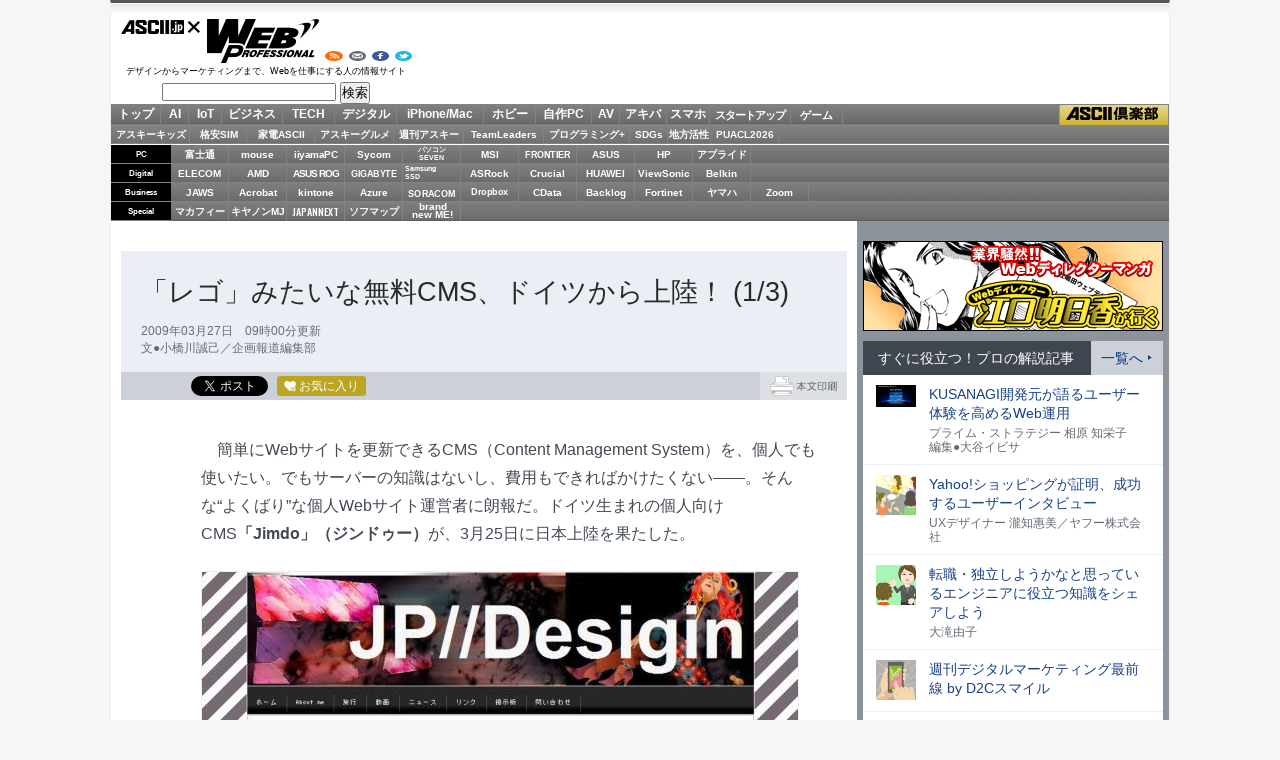

--- FILE ---
content_type: text/html; charset=UTF-8
request_url: https://ascii.jp/elem/000/000/405/405511/
body_size: 20137
content:

<!DOCTYPE html PUBLIC "-//W3C//DTD XHTML 1.0 Transitional//EN" "http://www.w3.org/TR/xhtml1/DTD/xhtml1-transitional.dtd">
<html xml:lang="ja" lang="ja" xmlns="http://www.w3.org/1999/xhtml" xmlns:og="http://ogp.me/ns#" xmlns:fb="http://www.facebook.com/2008/fbml" xmlns:mixi="http://mixi-platform.com/ns#">
<head>
<meta http-equiv="Content-Type" content="text/html; charset=UTF-8" />
<meta http-equiv="Content-Script-Type" content="text/javascript" />
<meta http-equiv="Content-Style-Type" content="text/css" />
<link rel="shortcut icon" href="/img/favicon.ico" />
<link rel="apple-touch-icon-precomposed" href="/img/apple-touch-icon.png" />
<meta name="author" content="ASCII" />
<meta name="description" content="“よくばり”な個人Webサイト運営者に朗報。ドイツ生まれの個人向けCMS「Jimdo」（ジィンドゥ）が、3月25日に日本上陸を果たした。その魅力を画面写真を交えて紹介しよう。" />
<meta name="keywords" content="アスキー,ASCII,ASCII.jp,角川アスキー総合研究所" />
<meta name="referrer" content="unsafe-url" />
<meta name="eid" content="405511" />
<title>ASCII.jp：「レゴ」みたいな無料CMS、ドイツから上陸！ (1/3)</title>
<!--  CID5/301/141/3/73/139/140/89/192/221/231/279/10001  -->
<link rel="stylesheet" href="/assets/css/a11y-dark.min.css">
<link rel="stylesheet" href="/css/0910/jpArt.css?2022072901" type="text/css" />
<link rel="stylesheet" href="/css/asclub/fixnav.css?20191016140720" type="text/css" />
<link rel="stylesheet" href="https://use.fontawesome.com/releases/v5.7.1/css/all.css" integrity="sha384-fnmOCqbTlWIlj8LyTjo7mOUStjsKC4pOpQbqyi7RrhN7udi9RwhKkMHpvLbHG9Sr" crossorigin="anonymous" />
<!--  CID161  -->
<link rel="stylesheet" href="/css/0910/jpGeneral.css?2023112201" type="text/css" />
<link rel="stylesheet" href="/css/1504/jpWeb2.css?2025031801" type="text/css" />
<link rel="stylesheet" href="/css/asclub/fixnav.css" type="text/css" media="screen,print" />
<link href="https://fonts.googleapis.com/css?family=Oswald:500,600&display=swap" rel="stylesheet">
<link rel="stylesheet" href="/assets/css/nav_4.css?k=1768360268" type="text/css" media="screen,print" />
<link rel="stylesheet" href="/assets/css/batch.css?2023082501" type="text/css" media="screen,print" />

<script type="text/javascript" src="/js/jquery-1.11.0.min.js"></script>
	<script type="text/javascript" src="/assets/js/ads.js?2026010701"></script>
<script type="text/javascript" src="/js/owl.carousel.min.js"></script>
<script type="text/javascript" src="/js/control_161.js"></script>
<script type="text/javascript" src="https://apis.google.com/js/plusone.js"> {lang: 'ja'} </script>
<script type="text/javascript" src="/js/ViewTypeCtrl.js"></script>
<script src="//cdn.jsdelivr.net/gh/highlightjs/cdn-release@11.6.0/build/highlight.min.js"></script>
<script type="text/javascript">
function getCookieByKey(key) {
	if(!document.cookie) return null;
	var cookies = document.cookie.split(';');
	if(!cookies || cookies.length===0) return null;
	var uidCookieKey = key;
	var uidValue=null;
	for (var i=0,len=cookies.length;i<len;i++){
		if(cookies[i].indexOf('=')>=0
			&& cookies[i].split('=')[0].trim()===uidCookieKey) {
			uidValue = cookies[i].split('=')[1];
			break;
		}
	}
	return uidValue;
};
function getUserIdUA() {
	return getCookieByKey('_ida_cv_uid') || '(not set)';
};
function isLogin() {
	return getCookieByKey('_ida_uid')? '1':'0';
};
</script>
<script>hljs.highlightAll();</script>

<!-- Google Tag Manager -->
<script>
var dataLayer = dataLayer || [];
dataLayer.push({
	'Category':'162',
	'EID':'405511',
	'Cat':'2009-03-27T09:59:00+09:00,C162,S26,P3,MaxPages3,ESI1017,M0,B161,CatType1,',
	'OpnDate':'2009-03-27T09:59:00+09:00',
	'Image':'0',
	'ESI':'1017',
	'Mobile':'0',
	'Priority':'3',
	'MaxPages':'3',
	'SubCategory':'S26,',
	'BodyStringCount':'0',
	'Image11':'',
	'Image12':'',
	'uid':getUserIdUA(),
	'MemberFlag':isLogin(),
	'Feature':'',
	'BigCategory':'161',
	'CategoryType':'1',
	'ElapsedDate':'6137',
});

<!-- Google Tag Manager -->
(function(w,d,s,l,i){w[l]=w[l]||[];w[l].push({'gtm.start':
new Date().getTime(),event:'gtm.js'});var f=d.getElementsByTagName(s)[0],
j=d.createElement(s),dl=l!='dataLayer'?'&l='+l:'';j.async=true;j.src=
'https://www.googletagmanager.com/gtm.js?id='+i+dl;f.parentNode.insertBefore(j,f);
})(window,document,'script','dataLayer','GTM-MQXGJH2');
<!-- End Google Tag Manager -->
</script>

<!-- Google tag (gtag.js) -->
<script async src="https://www.googletagmanager.com/gtag/js?id=G-1GX3PGVZQ5"></script>
<script>
  window.dataLayer = window.dataLayer || [];
  function gtag(){dataLayer.push(arguments);}
  gtag('js', new Date());

  gtag('config', 'G-1GX3PGVZQ5');
</script>
<!-- End Google Tag Manager -->

<!-- Facebook Pixel Code -->
<script>
!function(f,b,e,v,n,t,s){if(f.fbq)return;n=f.fbq=function(){n.callMethod?
n.callMethod.apply(n,arguments):n.queue.push(arguments)};if(!f._fbq)f._fbq=n;
n.push=n;n.loaded=!0;n.version='2.0';n.queue=[];t=b.createElement(e);t.async=!0;
t.src=v;s=b.getElementsByTagName(e)[0];s.parentNode.insertBefore(t,s)}(window,
document,'script','https://connect.facebook.net/en_US/fbevents.js');
fbq('init', '158458894734194');
fbq('track', 'PageView');
var subcatstr = "(none)";
subcatstr = subcatstr.replace(/S/g, '');
subcatstr = subcatstr.replace(/,$/, '');
var subcat = subcatstr.split(',');
fbq('track', 'ViewContent', {
    content_ids: ["405511"],
    content_type: "article",
    content_category: "161",
    subcategories: subcat
});
</script>
<noscript><img height="1" width="1" style="display:none"
src="https://www.facebook.com/tr?id=158458894734194&ev=PageView&noscript=1"
/></noscript>
<!-- DO NOT MODIFY -->
<!-- End Facebook Pixel Code -->

<!-- ad_gam -->
<!-- Ad - ASJ Detail -->
<script async="async" src="https://securepubads.g.doubleclick.net/tag/js/gpt.js"></script>
<script async="async" src="https://micro.rubiconproject.com/prebid/dynamic/16326.js"></script>
<script>
  !function(a9,a,p,s,t,A,g){if(a[a9])return;function q(c,r){a[a9]._Q.push([c,r])}a[a9]={init:function(){q("i",arguments)},fetchBids:function(){q("f",arguments)},setDisplayBids:function(){},targetingKeys:function(){return[]},_Q:[]};A=p.createElement(s);A.async=!0;A.src=t;g=p.getElementsByTagName(s)[0];g.parentNode.insertBefore(A,g)}("apstag",window,document,"script","//c.amazon-adsystem.com/aax2/apstag.js");

  window.googletag = window.googletag || {cmd: []};

  var gptAdSlots = [];
  var headerBiddingSlots = [];
  var nonHeaderBiddingSlots = [];
  //リフレッシュ枠用の定義
  var autoRefreshBiddingSlots = [];
  var autoRefreshApstagSlots = [];

  var pbjs = pbjs || {};
  pbjs.que = pbjs.que || [];

  var failSafeTimeout = 2500;
  var apstag_pubID = '3556';
  var apstag_bidTimeout = 1000;

  googletag.cmd.push(function() {
        gptAdSlots[0] = googletag.defineSlot('/21852659302/asj_all_bb_gam', [[728, 90], [728, 180]], 'asj_all_bb_gam').setCollapseEmptyDiv(true).addService(googletag.pubads());
        gptAdSlots[1] = googletag.defineSlot('/21852659302/asj_all_1r_gam', [[300, 250], [300, 600]], 'asj_all_1r_gam').setCollapseEmptyDiv(true).addService(googletag.pubads());
    gptAdSlots[2] = googletag.defineSlot('/21852659302/asj_all_2r_gam', [[300, 250], [300, 600]], 'asj_all_2r_gam').addService(googletag.pubads());
    gptAdSlots[3] = googletag.defineSlot('/21852659302/asj_all_3r_gam', [[300, 250], [336, 280]], 'asj_all_3r_gam').addService(googletag.pubads());
    gptAdSlots[4] = googletag.defineSlot('/21852659302/asj_all_ol_gam', [728, 90], 'asj_all_ol_gam').addService(googletag.pubads());
    gptAdSlots[5] = googletag.defineSlot('/21852659302/asj_all_text_gam', [[1, 1], 'fluid'], 'asj_all_text_gam').addService(googletag.pubads());

    	headerBiddingSlots.push(gptAdSlots[0]);
        	headerBiddingSlots.push(gptAdSlots[1]);
        	headerBiddingSlots.push(gptAdSlots[2]);
        	headerBiddingSlots.push(gptAdSlots[3]);
        	headerBiddingSlots.push(gptAdSlots[4]);
        
                    nonHeaderBiddingSlots.push(gptAdSlots[5]);
        
    
    autoRefreshBiddingSlots.push(gptAdSlots[4]);

    googletag.pubads().setTargeting('page-template', ['detail']);
    googletag.pubads().setTargeting('page-genre', ['web']);
    googletag.pubads().setTargeting('page-eid', ['405511']);
    googletag.pubads().enableSingleRequest();
    googletag.pubads().disableInitialLoad();
    googletag.pubads().collapseEmptyDivs();
    googletag.enableServices();

    if (nonHeaderBiddingSlots.length > 0) {
      googletag.pubads().refresh(nonHeaderBiddingSlots);
    }
  });

  apstag.init({
    pubID: apstag_pubID,
    adServer: 'googletag',
    bidTimeout: apstag_bidTimeout
  });

  var apstagSlots = [
	{
		slotID: 'asj_all_bb_gam',
	    sizes: [[728, 90]],
	    slotName: 'asj_all_bb_aps'
	},
    {
	    slotID: 'asj_all_1r_gam',
	    sizes: [[300, 250],[300, 600]],
	    slotName: 'asj_all_1r_aps'
  	},
    {
	    slotID: 'asj_all_2r_gam',
	    sizes: [[300, 250],[300, 600]],
	    slotName: 'asj_all_2r_aps'
  	},
    {
	    slotID: 'asj_all_3r_gam',
	    sizes: [[300, 250],[336, 280]],
	    slotName: 'asj_all_3r_aps'
  	},
    {
	    slotID: 'asj_all_ol_gam',
	    sizes: [[728, 90]],
	    slotName: 'asj_all_ol_aps'
  	},
   ];

  autoRefreshApstagSlots.push({
    slotID: 'asj_all_ol_gam',
    sizes: [[728, 90]],
    slotName: 'asj_all_ol_aps'
  });

    //headerBiddingSlots, apstagSlotsの引数を追加
    function fetchHeaderBids(headerBiddingSlots, apstagSlots) {
      var bidders = ['a9', 'prebid'];
      var requestManager = {
        adserverRequestSent: false
    };

    bidders.forEach(function(bidder) {
      requestManager[bidder] = false;
    })

    function allBiddersBack() {
      var allBiddersBack = bidders
        .map(function(bidder) {return requestManager[bidder]; })
        .filter(function(bool) {return bool;})
        .length === bidders.length;
      return allBiddersBack;
    }

    function headerBidderBack(bidder) {
      if (requestManager.adserverRequestSent === true) {
        return;
      }
      if (bidder === 'a9') {
        googletag.cmd.push(function() {
          apstag.setDisplayBids();
        });
      } else if (bidder === 'prebid') {
      }

      requestManager[bidder] = true;

      if (allBiddersBack()) {
        sendAdserverRequest();
      }
    }

    function sendAdserverRequest() {
      if (requestManager.adserverRequestSent === true) {
        return;
      }
      requestManager.adserverRequestSent = true;
      googletag.cmd.push(function() {
        googletag.pubads().refresh(headerBiddingSlots);
      });
    }

    function requestBids() {
      apstag.fetchBids({
        slots: apstagSlots
      }, function(bids) {
        headerBidderBack('a9');
      });

      googletag.cmd.push(function() {
        pbjs.que.push(function() {
          pbjs.rp.requestBids({
            callback: function (bidResponses) {
              headerBidderBack('prebid');
            },
            gptSlotObjects: headerBiddingSlots
          });
        });
      });
    }

    requestBids();

    window.setTimeout(function() {
        sendAdserverRequest();
    }, failSafeTimeout);
  }
  //headerBiddingSlots, apstagSlotsの引数を追加
  fetchHeaderBids(headerBiddingSlots, apstagSlots);

  //30秒に1回リフレッシュし、最大5回までリフレッシュ可能。
  let adsCounter = 0;
       const adsloop = setInterval(function() {
           adsCounter++;
           fetchHeaderBids(autoRefreshBiddingSlots, autoRefreshApstagSlots);
           if ( adsCounter >= 5 )
               clearInterval(adsloop);
       }, 30000)
</script><!-- /ad_gam -->

<script>
AS_manual_load = true;
</script>

<meta property="fb:app_id" content="204035059653818" />
<meta property="og:title"       content="「レゴ」みたいな無料CMS、ドイツから上陸！ (1/3)" />
<meta property="og:type"        content="article" />
<meta property="og:description" content="“よくばり”な個人Webサイト運営者に朗報。ドイツ生まれの個人向けCMS「Jimdo」（ジィンドゥ）が、3月25日に日本上陸を果たした。その魅力を画面写真を交えて紹介しよう。" />
<meta property="og:url"         content="https://ascii.jp/elem/000/000/405/405511/" />
<meta property="og:image"       content="https://ascii.jp/img/2009/03/27/1569801/l/406fac55db141c7c.jpg" />
<meta property="og:image:secure_url"  content="https://ascii.jp/img/2009/03/27/1569801/l/406fac55db141c7c.jpg" />
<meta property="og:image:width"  content="800" /> 
<meta property="og:image:height" content="800" />
<meta property="og:site_name"    content="ASCII.jp" />
<meta property="og:locale"       content="ja_JP" />

<meta property="article:publisher" content="https://www.facebook.com/WebProfessional" />
<meta property="twitter:card"   content="summary_large_image" />
<meta property="twitter:site"   content="@WebPro_editors" />
<meta property="twitter:creator" content="@WebPro_editors" />
<meta property="twitter:domain" content="https://ascii.jp/" />
<meta property="twitter:img:src" content="https://ascii.jp/img/2009/03/27/1569801/l/406fac55db141c7c.jpg" />
<meta property="twitter:title" content="「レゴ」みたいな無料CMS、ドイツから上陸！ (1/3)" />
<meta property="twitter:description" content="“よくばり”な個人Webサイト運営者に朗報。ドイツ生まれの個人向けCMS「Jimdo」（ジィンドゥ）が、3月25日に日本上陸を果たした。その魅力を画面写真を交えて紹介しよう。" />
</head>
<body id="web">
<script>
    (function(w,d,j){var t='microAdUniverseTracker';w[t]=w[t]||{};w[t].track=w[t].track||function(){
    (w[t].queue=w[t].queue||[]).push(arguments)};var s=d.createElement('script');s.async=true;s.src=j;
    var fs=d.getElementsByTagName('script')[0];fs.parentNode.insertBefore(s,fs)})
    (window,document,'https://cdn.microad.jp/js/track.js');
    microAdUniverseTracker.track({
    "service_id": 12165
});
</script>
<!--  Google Tag Manager (noscript)  -->
<noscript><iframe src="https://www.googletagmanager.com/ns.html?id=GTM-MQXGJH2" height="0" width="0" style="display:none;visibility:hidden"><!-- No CDATA --></iframe></noscript>
<!--  End Google Tag Manager (noscript)  -->

<div id="jpWrap">
<p id="forreader"><a href="#mainC">このページの本文へ</a></p>
<!-- Header -->
<div id="header">
	<link rel="stylesheet" href="https://maxcdn.bootstrapcdn.com/font-awesome/4.5.0/css/font-awesome.min.css" />
	<style type="text/css">
	<!--
	#jpWrap #header .search .txtBoxSize { width: 170px; }
	#jpWrap #header .search span { margin: 0;display: inline-block;line-height: 1.0;vertical-align:middle;font-size: 10px;text-align: left;	}
	#jpWrap #header .search span i.fa {	margin: 0 0 0 2px; }
	#jpWrap #header ul.readersMenu { margin: 2px 0 0 25px; }
	-->
	</style>
<div id="logoArea" class="cfx">
		<!-- logo -->
		<div id="jplogo">
			<div id="logo_web"><a href="/" title="ASCII.jp">ASCII.jp</a></div>
			<h2><a href="/web/" title="Web Professional">Web Professional</a></h2>
			<p>デザインからマーケティングまで、Webを仕事にする人の情報サイト</p>
			<!-- print --><div id="prLogo"><img src="/img/0910/logo_asciijp_print.gif" /></div>
			<div class="search">
<!-- Google CSE Search Box Begins  -->
<form action="/search/" id="searchbox_004761988070997154717:kxpchiveidg">
    <input type="hidden" name="cx" value="004761988070997154717:kxpchiveidg" />
    <input type="hidden" name="cof" value="FORID:11" />
    <input class="txtBoxSize" type="text" name="q" size="20" />
    <input class="btnBoxSize" type="submit" name="sa" value="検索" />
</form>
<!-- Google CSE Search Box Ends -->
</div>
			<ul class="readersMenu">
				<li><a href="/info/about_rss.html"><img src="/img/0910/web/usermenu_rss.png" height="17" width="19" title="RSSフィード" alt="RSSフィード" /></a></li>
				<li><a href="/user/start/asciijp/"><img src="/img/0910/web/usermenu_mail.png" height="17" width="19" title="メールマガジンサービス" alt="メールマガジンサービス" /></a></li>
				<li><a href="https://www.facebook.com/WebProfessional"><img src="/img/0910/web/usermenu_fb.png" height="17" width="19" title="Facebook" alt="Facebook" /></a></li>
				<li><a href="https://twitter.com/WebPro_editors"><img src="/img/0910/web/usermenu_tw.png" height="17" width="19" title="twitter" alt="twitter" /></a></li>
			</ul>
		</div><!-- /jplogo -->

		<!--  728x90バナー  -->
<div class="adsize728">
    <!-- ad_gam -->
    <!-- /21852659302/asj_all_bb_gam -->
<div id='asj_all_bb_gam' class='ad_gam' style='min-width: 728px;min-height: 90px'>
  <script>
    googletag.cmd.push(function() { googletag.display('asj_all_bb_gam'); });
  </script>
</div>
    <!-- /ad_gam -->
</div>
		<!-- /adsize728 -->

	</div><!-- /logoArea -->		
<!-- メニュー本体 -->
<ul id="main_menu">
    <li id="mm_top" ><a href="/" onclick="javascript:_gaq.push(['_trackEvent', 'jpTopCat', 'click', 'jpTopTab']);">トップ</a></li>
    <li id="mm_ai" ><a href="/ai/" onclick="javascript:_gaq.push(['_trackEvent', 'jpTopCat', 'click', 'jpAITab']);">AI</a></li>
    <li id="mm_iot" ><a href="/iot/" onclick="javascript:_gaq.push(['_trackEvent', 'jpTopCat', 'click', 'jpIotTab']);">IoT</a></li>
    <li id="mm_biz" ><a href="/biz/" onclick="javascript:_gaq.push(['_trackEvent', 'jpTopCat', 'click', 'jpBizTab']);">ビジネス</a></li>
    <li id="mm_tech" ><a href="/tech/" onclick="javascript:_gaq.push(['_trackEvent', 'jpTopCat', 'click', 'jpTechTab']);">TECH</a></li>
    <li id="mm_digital" ><a href="/digital/" onclick="javascript:_gaq.push(['_trackEvent', 'jpTopCat', 'click', 'jpDigitalTab']);">デジタル</a></li>
    <li id="mm_mac" ><a href="/mac/" onclick="javascript:_gaq.push(['_trackEvent', 'jpTopCat', 'click', 'jpMacTab']);">iPhone/Mac</a></li>
    <li id="mm_hobby" ><a href="/hobby/" onclick="javascript:_gaq.push(['_trackEvent', 'jpTopCat', 'click', 'jpHobbyTab']);">ホビー</a></li>
    <li id="mm_pc" ><a href="/pc/" onclick="javascript:_gaq.push(['_trackEvent', 'jpTopCat', 'click', 'jpPcTab']);">自作PC</a></li>
    <li id="mm_av" ><a href="/audiovisual/" onclick="javascript:_gaq.push(['_trackEvent', 'jpTopCat', 'click', 'jpAVTab']);">AV</a></li>
    <li id="mm_akiba" ><a href="/akiba/" onclick="javascript:_gaq.push(['_trackEvent', 'jpTopCat', 'click', 'jpAkibaTab']);">アキバ</a></li>
    <li id="mm_sphone" ><a href="/smartphone/" onclick="javascript:_gaq.push(['_trackEvent', 'jpTopCat', 'click', 'jpSphoneTab']);">スマホ</a></li>
    <li id="mm_startup" ><a href="/startup/" onclick="javascript:_gaq.push(['_trackEvent', 'jpTopCat', 'click', 'jpStartupTab']);">スタートアップ</a></li>
    <li id="mm_games" ><a href="/games/" onclick="javascript:_gaq.push(['_trackEvent', 'jpTopCat', 'click', 'jpGameTab']);">ゲーム</a></li>
    <li id="mm_asciiclub" ><a href="/asciiclub/" onclick="javascript:_gaq.push(['_trackEvent', 'jpTopCat', 'click', 'jpClubTab']);">ASCII倶楽部</a></li>
</ul>

<ul id="sub_menu">
    <li id="sm_kids" ><a href="/kids/" onclick="javascript:_gaq.push(['_trackEvent', 'jpTopCat', 'click', 'jpKidsTab']);">アスキーキッズ</a></li>
    <li id="sm_sim" ><a href="/sim/" onclick="javascript:_gaq.push(['_trackEvent', 'jpTopCat', 'click', 'jpSimTab']);">格安SIM</a></li>
    <li id="sm_kaden" ><a href="/kaden/" onclick="javascript:_gaq.push(['_trackEvent', 'jpTopCat', 'click', 'jpKadenTab']);">家電ASCII</a></li>
    <li id="sm_gourmet" ><a href="/gourmet/" onclick="javascript:_gaq.push(['_trackEvent', 'jpTopCat', 'click', 'jpGourmetTab']);">アスキーグルメ</a></li>
    <li id="sm_weekly" ><a href="https://weekly.ascii.jp/" onclick="javascript:_gaq.push(['_trackEvent', 'jpTopCat', 'click', 'jpWamTab']);">週刊アスキー</a></li>
    <li id="sm_leaders" ><a href="/teamleaders/" onclick="javascript:_gaq.push(['_trackEvent', 'jpTopCat', 'click', 'jpTeamLeadersTab']);">TeamLeaders</a></li>
    <li id="sm_pg" ><a href="/programming/" onclick="javascript:_gaq.push(['_trackEvent', 'jpTopCat', 'click', 'jpPgplusTab']);">プログラミング+</a></li>
    <li id="sm_sdgs" ><a href="/sdgs/" onclick="javascript:_gaq.push(['_trackEvent', 'jpTopCat', 'click', 'jpsdgsTab']);">SDGs</a></li>
    <li id="sm_area" ><a href="/area/" onclick="javascript:_gaq.push(['_trackEvent', 'jpTopCat', 'click', 'jpareaTab']);">地方活性</a></li>
    <li id="sm_puacl2026" ><a href="/puacl2026/" onclick="javascript:_gaq.push(['_trackEvent', 'jpTopCat', 'click', 'jppuacl2026Tab']);">PUACL2026</a></li>
</ul>

<div id="micro_menu">
    <div class="cateory__container micro-pc">
        <div class="categoryName">PC</div>
        <ul class="micromenu__list">
            <li id="ms_fujitsu" ><a href="/fujitsu/" onclick="javascript:_gaq.push(['_trackEvent', 'jpTopCat', 'click', 'jpFujitsuTab']);">富士通</a></li>
            <li id="ms_mousecomputer" ><a href="/mousecomputer/" onclick="javascript:_gaq.push(['_trackEvent', 'jpTopCat', 'click', 'jpMcjTab']);">mouse</a></li>
            <li id="ms_iiyama_pc" ><a href="/iiyama_pc/" onclick="javascript:_gaq.push(['_trackEvent', 'jpTopCat', 'click', 'jpIiyamaTab']);">iiyamaPC</a></li>
            <li id="ms_sycom" ><a href="/sycom/" onclick="javascript:_gaq.push(['_trackEvent', 'jpTopCat', 'click', 'jpSycomTab']);">Sycom</a></li>
            <li id="ms_pc-seven" ><a href="/pc-seven/" onclick="javascript:_gaq.push(['_trackEvent', 'jpTopCat', 'click', 'jpSevenTab']);">パソコン<br>SEVEN</a></li>
            <li id="ms_msi" ><a href="/msi/" onclick="javascript:_gaq.push(['_trackEvent', 'jpTopCat', 'click', 'jpmsiTab']);">MSI</a></li>
            <li id="ms_frontier" ><a href="/frontier/" onclick="javascript:_gaq.push(['_trackEvent', 'jpTopCat', 'click', 'jpFrontierTab']);">FRONTIER</a></li>
            <li id="ms_asus" ><a href="/asus/" onclick="javascript:_gaq.push(['_trackEvent', 'jpTopCat', 'click', 'jpASUSTab']);">ASUS</a></li>
            <li id="ms_hp" ><a href="/hp/" onclick="javascript:_gaq.push(['_trackEvent', 'jpTopCat', 'click', 'jpHPTab']);">HP</a></li>
            <li id="ms_applied" ><a href="/applied/" onclick="javascript:_gaq.push(['_trackEvent', 'jpTopCat', 'click', 'jpAppliedTab']);">アプライド</a></li>
        </ul>
    </div>

    <div class="cateory__container micro-digital">
        <div class="categoryName">Digital</div>
        <ul class="micromenu__list">
            <li id="ms_elecom" ><a href="/elecom/" onclick="javascript:_gaq.push(['_trackEvent', 'jpTopCat', 'click', 'jpElecomTab']);">ELECOM</a></li>
            <li id="ms_amd" ><a href="/amd/" onclick="javascript:_gaq.push(['_trackEvent', 'jpTopCat', 'click', 'jpAmdTab']);">AMD</a></li>
            <li id="ms_asusrog" ><a href="/asusrog/" onclick="javascript:_gaq.push(['_trackEvent', 'jpTopCat', 'click', 'jpAsusRogTab']);">ASUS ROG</a></li>
            <li id="ms_gigabyte" ><a href="/gigabyte/" onclick="javascript:_gaq.push(['_trackEvent', 'jpTopCat', 'click', 'jpgigabyteTab']);">GIGABYTE</a></li>
            <li id="ms_samsungssd" ><a href="/samsungssd/" onclick="javascript:_gaq.push(['_trackEvent', 'jpTopCat', 'click', 'jpSamsung SSDTab']);">Samsung<br>SSD</a></li>
            <li id="ms_asrock" ><a href="/asrock/" onclick="javascript:_gaq.push(['_trackEvent', 'jpTopCat', 'click', 'jpASRockTab']);">ASRock</a></li>
            <li id="ms_crucial" ><a href="/crucial/" onclick="javascript:_gaq.push(['_trackEvent', 'jpTopCat', 'click', 'jpCrucialTab']);">Crucial</a></li>
            <li id="ms_huawei" ><a href="/huawei/" onclick="javascript:_gaq.push(['_trackEvent', 'jpTopCat', 'click', 'jpHuaweiTab']);">HUAWEI</a></li>
            <li id="ms_viewsonic" ><a href="/viewsonic/" onclick="javascript:_gaq.push(['_trackEvent', 'jpTopCat', 'click', 'jpViewSonicTab']);">ViewSonic</a></li>
            <li id="ms_belkin" ><a href="/belkin/" onclick="javascript:_gaq.push(['_trackEvent', 'jpTopCat', 'click', 'jpBelkinTab']);">Belkin</a></li>
        </ul>
    </div>

    <div class="cateory__container micro-business">
        <div class="categoryName">Business</div>
        <ul class="micromenu__list">
            <li id="ms_jaws" ><a href="/jaws-ug/" onclick="javascript:_gaq.push(['_trackEvent', 'jpTopCat', 'click', 'jpJawsTab']);">JAWS</a></li>
            <li id="ms_acrobat" ><a href="/acrobat/" onclick="javascript:_gaq.push(['_trackEvent', 'jpTopCat', 'click', 'jpAcrobatTab']);">Acrobat</a></li>
            <li id="ms_kintone" ><a href="/kintone/" onclick="javascript:_gaq.push(['_trackEvent', 'jpTopCat', 'click', 'jpKintoneTab']);">kintone</a></li>
            <li id="ms_azure-fixer" ><a href="/azure-fixer/" onclick="javascript:_gaq.push(['_trackEvent', 'jpTopCat', 'click', 'jpFixerTab']);">Azure</a></li>
            <li id="ms_soracom" ><a href="/soracom/" onclick="javascript:_gaq.push(['_trackEvent', 'jpTopCat', 'click', 'jpSORACOMTab']);"><span>SORACOM</span></a></li>
            <li id="ms_dropbox" ><a href="/dropbox/" onclick="javascript:_gaq.push(['_trackEvent', 'jpTopCat', 'click', 'jpDropboxTab']);">Dropbox</a></li>
            <li id="ms_cdata" ><a href="/cdata/" onclick="javascript:_gaq.push(['_trackEvent', 'jpTopCat', 'click', 'jpCDataTab']);">CData</a></li>
            <li id="ms_backlog" ><a href="/backlog/" onclick="javascript:_gaq.push(['_trackEvent', 'jpTopCat', 'click', 'jpBacklogTab']);">Backlog</a></li>
            <li id="ms_fortinet" ><a href="/fortinet/" onclick="javascript:_gaq.push(['_trackEvent', 'jpTopCat', 'click', 'jpFortinetTab']);">Fortinet</a></li>
            <li id="ms_yamaha_network" ><a href="/yamaha_network/" onclick="javascript:_gaq.push(['_trackEvent', 'jpTopCat', 'click', 'jpヤマハTab']);">ヤマハ</a></li>
            <li id="ms_zoom" ><a href="/zoom/" onclick="javascript:_gaq.push(['_trackEvent', 'jpTopCat', 'click', 'jpZoomTab']);">Zoom</a></li>
        </ul>
    </div>

    <div class="cateory__container micro-special">
        <div class="categoryName">Special</div>
        <ul class="micromenu__list">
            <li id="ms_mcafee" ><a href="/mcafee/" onclick="javascript:_gaq.push(['_trackEvent', 'jpTopCat', 'click', 'jpMcafeeTab']);">マカフィー</a></li>
            <li id="ms_canon_its" ><a href="/canon-its/" onclick="javascript:_gaq.push(['_trackEvent', 'jpTopCat', 'click', 'jpキヤノンMJTab']);">キヤノンMJ</a></li>
            <li id="ms_japannext" ><a href="/japannext/" onclick="javascript:_gaq.push(['_trackEvent', 'jpTopCat', 'click', 'jpJAPANNEXTTab']);">JAPANNEXT</a></li>
            <li id="ms_sofmap" ><a href="/sofmap/" onclick="javascript:_gaq.push(['_trackEvent', 'jpTopCat', 'click', 'jpSofmapTab']);">ソフマップ</a></li>
            <li id="ms_brandnewme" ><a href="/brandnewme/" onclick="javascript:_gaq.push(['_trackEvent', 'jpTopCat', 'click', 'jpbrand new ME!Tab']);">brand<br>new ME!</a></li>
        </ul>
    </div>
</div>
<!-- /メニュー本体 -->
</div><!-- /Header -->

<div id="container">
<!--  メインコンテンツ  -->
<!--  //article_start//  -->
<div id="mainC">
<!--  PRテキストメイン  -->
<div class="pickwrap">
	<div class="pickinner m20">
		<!-- /21852659302/asj_all_text_gam -->
<div id='asj_all_text_gam'>
	<script>
	  googletag.cmd.push(function() { googletag.display('asj_all_text_gam'); });
	</script>
</div>
	</div>
</div>
<!--  /PRテキストメイン  -->
<div id="articleHead">
	<h1 class="">「レゴ」みたいな無料CMS、ドイツから上陸！ (1/3)</h1>
	<div class="artdata">
		<p class="date">2009年03月27日　09時00分更新</p>
		<p class="author auto">文●小橋川誠己／企画報道編集部		</p>
 	</div>
<!--記事提供条件がわかったら
<p class="media">記事提供：<a href="http://www.webprofessional.jp/" target="_blank"><img src="/img/0910/wpj_logo.png" alt="WPJ" width="80" style="border:none" /></a></p>
</div>-->
<!--   Social Bookmark v3   -->
<div class="sbmV3 nocount">
<ul>
<li><a href="http://b.hatena.ne.jp/entry/ascii.jp/elem/000/000/405/405511/" class="hatena-bookmark-button" data-hatena-bookmark-layout="basic-counter" title="この記事をはてなブックマークに追加"><img src="https://b.st-hatena.com/images/entry-button/button-only@2x.png" alt="この記事をはてなブックマークに追加" width="20" height="20" style="border: none;" /></a><script type="text/javascript" src="https://b.st-hatena.com/js/bookmark_button.js" charset="utf-8" async="async"></script></li>
<li class="fb">
<div id="fb-root"></div>
<script>(function(d, s, id) {
var js, fjs = d.getElementsByTagName(s)[0];
if (d.getElementById(id)) return;
js = d.createElement(s); js.id = id;
  js.src = "//connect.facebook.net/ja_JP/sdk.js#xfbml=1&version=v2.0";
fjs.parentNode.insertBefore(js, fjs);
}(document, 'script', 'facebook-jssdk'));</script>
<div class="fb-like" data-href="https://ascii.jp/elem/000/000/405/405511/" data-layout="button_count" data-action="like" data-show-faces="false" data-share="false"></div>
</li>
<li class="twi"><a href="https://twitter.com/share" class="twitter-share-button" data-url="https://ascii.jp/elem/000/000/405/405511/" data-text="「レゴ」みたいな無料CMS、ドイツから上陸！ (1/3)" data-hashtags="" data-count="horizontal" data-lang="ja" data-via="WebPro_editors">ツイートする</a><script>!function(d,s,id){var js,fjs=d.getElementsByTagName(s)[0],p=/^http:/.test(d.location)?'http':'https';if(!d.getElementById(id)){js=d.createElement(s);js.id=id;js.src=p+'://platform.twitter.com/widgets.js';fjs.parentNode.insertBefore(js,fjs);}}(document, 'script', 'twitter-wjs');</script></li>
<li class="pocket">
	<a data-pocket-label="pocket" data-pocket-count="horizontal" class="pocket-btn" data-lang="en"></a>
	<script type="text/javascript">!function(d,i){if(!d.getElementById(i)){var j=d.createElement("script");j.id=i;j.src="https://widgets.getpocket.com/v1/j/btn.js?v=1";var w=d.getElementById(i);d.body.appendChild(j);}}(document,"pocket-btn-js");</script>
</li>
<li class="plus1"><div class="g-plusone" data-size="medium" data-count="false" href="https://ascii.jp/elem/000/000/405/405511/"></div></li>
<li><div id="ascii-clipping"></div>
<script>
(function(o,t,l,u,s,p) {
s=o.createElement(t);p=o.getElementsByTagName(t)[0];s.async=1;
s.src=((/(?:^|;\s*)as_domain=([^;]*)/.exec(o.cookie)||[])[1]||(l.protocol+'//'+l.host))+u;p.parentNode.insertBefore(s,p)
}(document,'script',location,'/asciiclub_files/clip/js/clipping.js'));
</script>
</li>
</ul>
<div class="artPrint">
<a href="javascript:void(0);" onclick="artPrint()" id="artPrint"><img src="/img/0910/web/btn_printart.png" title="本文印刷" alt="本文印刷" /></a>
</div>
</div>
<!--   /Social Bookmark v3   -->
</div>
<div id="articleText">
<br />
<p>　簡単にWebサイトを更新できるCMS（Content Management System）を、個人でも使いたい。でもサーバーの知識はないし、費用もできればかけたくない――。そんな“よくばり”な個人Webサイト運営者に朗報だ。ドイツ生まれの個人向けCMS<strong>「Jimdo」（ジンドゥー）</strong>が、3月25日に日本上陸を果たした。</p>
<div class="photo single">
<div class="photo single">
<a href="/elem/000/000/405/405585/img.html" name="eid405585" id="eid405585">
<img src="https://ascii.jp/img/2009/03/27/228870/l/c6cdb0e416277572.jpg" alt="Jimdo" title="Jimdo" width="596" height="516" />
</a>
<p class="caption">「Jimdo」を使えば、こんなWebページがわずか数分で、無料で作れる</p>
<p class="copyright"></p>
</div>
</div>
<br />
<!--  sp_headlineAD  -->


<h2>ワンステップでコンテンツを追加、編集はダブルクリックだけでOK</h2>
<p>　「Jimdo」は、ドイツのスタートアップ企業「ジンドゥー」が2007年に開発したCMSで、海外では現在のところ約50万ユーザーが利用している。国内ではKDDIウェブコミュニケーションズが日本語にローカライズし、ASPサービスとして今回提供を始めた。バナー広告は表示されるものの、<strong>ディスク容量500MBまでの「Free」プランなら無料</strong>で利用可能だ（5GBまで利用可能な「Pro」は月額945円）。</p>
<div class="photo single">
<div class="photo single">
<a href="/elem/000/000/405/405586/img.html" name="eid405586" id="eid405586">
<img src="https://ascii.jp/img/2009/03/27/228871/l/14cbf43c7c5843b9.jpg" alt="Jimdo" title="Jimdo" width="351" height="367" />
</a>
<p class="caption">「Jimdo」はコンポーネントを追加してページを作っていく。用意されているコンポーネントには、「文章」「写真」などのほか、外部のWebサービスを呼び出すものもある</p>
<p class="copyright"></p>
</div>
</div>
<p>　その魅力は、<strong>「レゴブロックのように自由に組み合わせられる」</strong>（ジンドゥー）と自賛するほどの、直感的なページ作成・更新機能にある。Jimdoは、「見出し」「文章」「表」「写真」といった“コンポーネント（コンテンツ部品）”を、コンテンツ表示領域上に自由に配置してページを作っていく。</p>
<p>　たとえば、会社案内のWebページを作りたい場合は、「見出し」「写真付き文章」「表」「Google Maps」のコンポーネントを並べれば、ビルの外観や基本情報の表、所在地を示す地図などを掲載したページになる――といった具合だ。コンポーネントは、JavaScriptやFlashを使った「フォトギャラリー」を自動生成するものから、「Flickr」「YouTube」などの外部のWebサービスを埋め込むもの、さらには問い合わせフォームやコメント入力欄まで、さまざまな種類が用意されている。</p>
<div class="photo">
<div class="rows2">
<a href="/elem/000/000/405/405562/img.html" name="eid405562" id="eid405562">
<img src="https://ascii.jp/img/2009/03/27/228872/l/2c492a8dd7a07680.jpg" alt="Jimdo" title="Jimdo" width="282" height="268" />
</a>
</div>
<div class="rows2">
<a href="/elem/000/000/405/405563/img.html" name="eid405563" id="eid405563">
<img src="https://ascii.jp/img/2009/03/27/228873/l/29e02fdc3e6be5bb.jpg" alt="" title="" width="282" height="268" />
</a>
</div>
<p class="caption">コンポーネントのひとつ、「フォトギャラリー」を使えば、複数の写真を一度にアップロードして、ギャラリー風に表示できる</p>
</div>
<div class="photo">
<div class="rows2">
<a href="/elem/000/000/405/405564/img.html" name="eid405564" id="eid405564">
<img src="https://ascii.jp/img/2009/03/27/228874/l/0217fde24c5b2aef.jpg" alt="Jimdo" title="Jimdo" width="282" height="268" />
</a>
</div>
<div class="rows2">
<a href="/elem/000/000/405/405565/img.html" name="eid405565" id="eid405565">
<img src="https://ascii.jp/img/2009/03/27/228875/l/cc25bcd820c66732.jpg" alt="" title="" width="282" height="268" />
</a>
</div>
<p class="caption">作成できるフォトギャラリーは2種類。おなじみの「Lightbox」系スクリプトによるオーバーレイ表示（左の画面）と、Flashによるスライドショー付きギャラリー（右の画面）が選べる</p>
</div>
<br />
<p>　また、ここ最近のCMSのトレンドである、<strong>“クイック･エディット”（インラインエディット）的なユーザーインターフェイス</strong>を取り入れているのも特徴。管理者として自サイトにログインしていれば、タイトルや本文、写真などをダブルクリックするだけで、その場で直接コンテンツを編集したり、コンポーネントを追加できる。管理画面と公開画面の切り替えがないので、CMSにありがちな「管理画面のフォームと公開側が違いすぎて完成ページがイメージできない」「管理画面が複雑で操作が分かりにくい」といったことはない。</p>
<div class="photo">
<div class="rows2">
<a href="/elem/000/000/405/405560/img.html" name="eid405560" id="eid405560">
<img src="https://ascii.jp/img/2009/03/27/228876/l/6ff725b0fa3c63ef.jpg" alt="Jimdo" title="Jimdo" width="282" height="268" />
</a>
</div>
<div class="rows2">
<a href="/elem/000/000/405/405561/img.html" name="eid405561" id="eid405561">
<img src="https://ascii.jp/img/2009/03/27/228877/l/cf54e0f31dcc9ef2.jpg" alt="" title="" width="282" height="268" />
</a>
</div>
<p class="caption">テキストを編集するには、領域をダブルクリックする（画面左）。すぐ下にWYSIWIGエディターが起動して、リアルタイムにプレビューしながら編集できる</p>
</div>
<br />  	
<p>　<strong>「HTMLを書くには予備知識が必要だし、ホームページビルダーやDreamweaverはそのツールの使い方を覚えないといけない。Jimdoならマニュアルを見なくても直感的に使える」</strong>と、KDDIウェブコミュニケーションズ　SMB事業本部長の高畑哲平氏は語る。この点でいえば、CMSというよりもむしろ<strong>“Webサイトジェネレーター”</strong>といってもいいほど、Jimdoは手軽だ。</p>
<p>
　<strong>（次ページ、「カスタマイズは？　HTMLやCSSをいじりたいときは？」に続く）</strong>
</p>
<!--ページャー-->
		<div class="pages">
			<p class="pagination">
<span class="previousOff">前へ</span>
<span class="active">1</span>
<span><a href="/elem/000/000/405/405511/2/">2</a></span>
<span><a href="/elem/000/000/405/405511/3/">3</a></span>
<span class="next"><a href="/elem/000/000/405/405511/2/">次へ</a></span>
			</p>
		</div>
<!--ページャー-->

</div>
<!--  カテゴリートップへ戻る  -->
<p class="returnCat"><a href="/web/">Web Professionalトップへ</a></p>

<!-- アフィリエイト対応ここから -->
<!-- アフィリエイト対応ここまで -->

<div class="imgphoto"><img id="EndOfTxt2" src="/img/blank.gif" /></div><div id="ulCommentWidget" style="clear:both;"></div>
<!-- コメント -->
<script>
(function(o,t,l,u,s,p) {if("(none)".match(/S4949,/)){
s=o.createElement(t);p=o.getElementsByTagName(t)[0];s.async=1;
s.src=((/(?:^|;\s*)as_domain=([^;]*)/.exec(o.cookie)||[])[1]||(l.protocol+'//'+l.host))+u;p.parentNode.insertBefore(s,p)
}}(document,'script',location,'/asciiclub_files/comment/plugin.js'));
</script>
<div id="asciiclubComment"></div>
<!--   Social Timeline   -->
<h5 class="social">ソーシャルリアクション</h5>
<div class="socialComment fb">
<div class="fb-comments" data-href="https://ascii.jp/elem/000/000/405/405511/" data-num-posts="2" data-width="660"></div>
</div><!-- /Social -->



<!--   /Social Timeline   -->
<!--  広告  -->
<!--
<div class="ban712">
<a href="https://www.webprofessional.jp/statistics-started-start/" target="_blank"><img src="/elem/000/001/435/1435068/statistics-banner_ascii_o_.jpg" alt="Web Professionalトップページバナー" title="Web Professionalトップページバナー" width="712" height="170" /></a>
</div>-->

<!--  関連記事  -->
<div class="contTitle"><h3>この記事の編集者は以下の記事をオススメしています</h3></div>
	<div class="box_webPro_wrap">
		<div class="box_webPro trend"><!--  サブカテごとにclass変更「design」「marketing」「programming」「trend」  -->
	<a href="/elem/000/000/404/404942/">
	<div class="box_image">
	<span class="subCat trend">
		TREND		</span>
	<img src="https://ascii.jp/img/2009/03/25/1569765/l/fd0778a322a6366f.jpg" width="346" alt="MT最新版で作る、Twitter風ミニブログ
" />
	</div>
	<p class="batch_web" >WebPro</p>	<h1>MT最新版で作る、Twitter風ミニブログ
</h1>
	<p class="artTxt">
	3月18日にリリースされた「Movable Type 4.25」に搭載されたのが「モーション」という新機能だ。この機能を使って、Twitter風のサイトを作る方法を紹介しよう。	</p>
	<ul class="box_sns">
	<li class="hb"><span>0</span></li>
	<li class="fb"><span>0</span></li>
	</ul>
	</a>
	</div>
		<div class="box_webPro design"><!--  サブカテごとにclass変更「design」「marketing」「programming」「trend」  -->
	<a href="/elem/000/000/404/404881/">
	<div class="box_image">
	<span class="subCat design">
		DESIGN		</span>
	<img src="https://ascii.jp/img/2009/03/24/1569763/l/7a0f1f7a28a2ff83.jpg" width="346" alt="CMSを超快適にするFirefoxアドオン3選" />
	</div>
	<p class="batch_web" >WebPro</p>	<h1>CMSを超快適にするFirefoxアドオン3選</h1>
	<p class="artTxt">
	ブログやCMSを使ってサイトを運営しているときに欠かせないFirefoxのアドオンを3つ、紹介しよう。どれもシンプルなアドオンだが、カスタマイズや日々の更新作業がかなり快適になること請け合いだ。	</p>
	<ul class="box_sns">
	<li class="hb"><span>0</span></li>
	<li class="fb"><span>0</span></li>
	</ul>
	</a>
	</div>
		<div class="box_webPro trend"><!--  サブカテごとにclass変更「design」「marketing」「programming」「trend」  -->
	<a href="/elem/000/000/204/204580/">
	<div class="box_image">
	<span class="subCat trend">
		TREND		</span>
	<img src="https://ascii.jp/img/2009/01/09/1568893/l/8c9afcdab6ce8c19.jpg" width="346" alt="サーバ手配不要！App Engineで動くCMS
" />
	</div>
	<p class="batch_web" >WebPro</p>	<h1>サーバ手配不要！App Engineで動くCMS
</h1>
	<p class="artTxt">
	Google App Engine上で動くCMSツール「App Engine Site Creator」を使えば、ちょっとしたWebサイトを手軽に構築できる。	</p>
	<ul class="box_sns">
	<li class="hb"><span>0</span></li>
	<li class="fb"><span>0</span></li>
	</ul>
	</a>
	</div>
		<div class="box_webPro trend"><!--  サブカテごとにclass変更「design」「marketing」「programming」「trend」  -->
	<a href="/elem/000/000/195/195382/">
	<div class="box_image">
	<span class="subCat trend">
		TREND		</span>
	<img src="https://ascii.jp/img/2008/12/09/1568574/l/25ef1de26ef244f1.gif" width="346" alt="「WordPress 2.7」が登場間近、RC1が公開に
" />
	</div>
	<p class="batch_web" >WebPro</p>	<h1>「WordPress 2.7」が登場間近、RC1が公開に
</h1>
	<p class="artTxt">
	「WordPress 2.7」のRC1（日本語版）が12月6日に公開された。正式版もここ数日のうちにリリースとなりそうだ。	</p>
	<ul class="box_sns">
	<li class="hb"><span>0</span></li>
	<li class="fb"><span>0</span></li>
	</ul>
	</a>
	</div>
		<div class="box_webPro trend"><!--  サブカテごとにclass変更「design」「marketing」「programming」「trend」  -->
	<a href="/elem/000/000/400/400057/">
	<div class="box_image">
	<span class="subCat trend">
		TREND		</span>
	<img src="https://ascii.jp/img/2009/03/11/1569603/l/71cc8f9f1984e8d1.jpg" width="346" alt="便利！WordPressショートコードプラグイン3選" />
	</div>
	<p class="batch_web" >WebPro</p>	<h1>便利！WordPressショートコードプラグイン3選</h1>
	<p class="artTxt">
	よく使う処理を短く書ける、WordPressのショートコード。今回はそんなショートコードを使った便利なプラグインを3つ、紹介しよう。
	</p>
	<ul class="box_sns">
	<li class="hb"><span>0</span></li>
	<li class="fb"><span>0</span></li>
	</ul>
	</a>
	</div>
		<div class="box_webPro trend"><!--  サブカテごとにclass変更「design」「marketing」「programming」「trend」  -->
	<a href="/elem/000/000/409/409126/">
	<div class="box_image">
	<span class="subCat trend">
		TREND		</span>
	<img src="https://ascii.jp/img/2009/04/10/1569992/l/cf86afd6acc658b6.jpg" width="346" alt="Web制作会社にうれしい国産CMSが登場！" />
	</div>
	<p class="batch_web" >WebPro</p>	<h1>Web制作会社にうれしい国産CMSが登場！</h1>
	<p class="artTxt">
	中小規模の企業サイトを提案する際に適した新しいCMSが間もなく登場する。名古屋のWeb制作会社・アップルップルが、4月8日、「a-blog cms」の最初のベータ版（1.0.0b1）を公開したのだ。	</p>
	<ul class="box_sns">
	<li class="hb"><span>0</span></li>
	<li class="fb"><span>0</span></li>
	</ul>
	</a>
	</div>
		<div class="box_webPro trend"><!--  サブカテごとにclass変更「design」「marketing」「programming」「trend」  -->
	<a href="/elem/000/000/417/417848/">
	<div class="box_image">
	<span class="subCat trend">
		TREND		</span>
	<img src="https://ascii.jp/img/2009/05/15/1570428/l/62580ead53f3ca46.jpg" width="346" alt="Web2.0マーケフェアで見たCMSの「新常識」" />
	</div>
	<p class="batch_web" >WebPro</p>	<h1>Web2.0マーケフェアで見たCMSの「新常識」</h1>
	<p class="artTxt">
	「第3回 Web2.0マーケティング フェア」の広い会場内には所狭しとブースが並び、駆け付けたWeb担当者やマーケターたちによって通路を歩くのも困難なほどの盛況ぶりだ。気になったCMSの動きをチェックした。	</p>
	<ul class="box_sns">
	<li class="hb"><span>0</span></li>
	<li class="fb"><span>0</span></li>
	</ul>
	</a>
	</div>
		<div class="box_webPro trend"><!--  サブカテごとにclass変更「design」「marketing」「programming」「trend」  -->
	<a href="/elem/000/000/419/419684/">
	<div class="box_image">
	<span class="subCat trend">
		TREND		</span>
	<img src="https://ascii.jp/img/2009/05/21/1570509/l/b89119ccda2b06d2.jpg" width="346" alt="もうMTだけじゃない！国産CMSが西新宿に大集合" />
	</div>
	<p class="batch_web" >WebPro</p>	<h1>もうMTだけじゃない！国産CMSが西新宿に大集合</h1>
	<p class="artTxt">
	クライアントに提案できる、安価で取り扱いやすい商用CMSを探しているWeb制作会社・Webデザイナーに朗報だ。6月27日、国産CMSをテーマにしたイベントが東京・西新宿で開かれる。	</p>
	<ul class="box_sns">
	<li class="hb"><span>0</span></li>
	<li class="fb"><span>0</span></li>
	</ul>
	</a>
	</div>
		<div class="box_webPro trend"><!--  サブカテごとにclass変更「design」「marketing」「programming」「trend」  -->
	<a href="/elem/000/000/420/420424/">
	<div class="box_image">
	<span class="subCat trend">
		TREND		</span>
	<img src="https://ascii.jp/img/2009/05/22/1570513/l/eae3fb098c0e5ad2.jpg" width="346" alt="iモードブラウザ2.0対応のケータイCMS「ZEKE」" />
	</div>
	<p class="batch_web" >WebPro</p>	<h1>iモードブラウザ2.0対応のケータイCMS「ZEKE」</h1>
	<p class="artTxt">
	NTTドコモが発表した夏モデルの目玉のひとつが、Ajaxにも対応した「iモードブラウザ2.0」だ。そのiモードブラウザ2.0の新機能を活用できるCMSが登場した。	</p>
	<ul class="box_sns">
	<li class="hb"><span>0</span></li>
	<li class="fb"><span>0</span></li>
	</ul>
	</a>
	</div>
		<div class="box_webPro trend"><!--  サブカテごとにclass変更「design」「marketing」「programming」「trend」  -->
	<a href="/elem/000/000/454/454786/">
	<div class="box_image">
	<span class="subCat trend">
		TREND		</span>
	<img src="https://ascii.jp/img/2009/08/28/1571691/l/0dbf28ef9de9703f.jpg" width="346" alt="CMSで「ネオン街」から脱却した企業サイト
" />
	</div>
	<p class="batch_web" >WebPro</p>	<h1>CMSで「ネオン街」から脱却した企業サイト
</h1>
	<p class="artTxt">
	CMSの導入によって企業サイトはどう変わるのか？　ロフトワークは8月26日、都内でセミナーを開催した。	</p>
	<ul class="box_sns">
	<li class="hb"><span>0</span></li>
	<li class="fb"><span>0</span></li>
	</ul>
	</a>
	</div>
		<div class="box_webPro trend"><!--  サブカテごとにclass変更「design」「marketing」「programming」「trend」  -->
	<a href="/elem/000/000/456/456406/">
	<div class="box_image">
	<span class="subCat trend">
		TREND		</span>
	<img src="https://ascii.jp/img/2009/09/02/1571751/l/f3f306690966e7aa.jpg" width="346" alt="顧客満足、コストダウンに効くコンテンツ管理戦略" />
	</div>
	<p class="batch_web" >WebPro</p>	<h1>顧客満足、コストダウンに効くコンテンツ管理戦略</h1>
	<p class="artTxt">
	「DESIGN IT! Forum 2009」（デザイン・アイティフォーラム）でDITA（ディタ）の共同開発者であるジョアン・ハッコス氏が講演した。	</p>
	<ul class="box_sns">
	<li class="hb"><span>0</span></li>
	<li class="fb"><span>0</span></li>
	</ul>
	</a>
	</div>
		<div class="box_webPro trend"><!--  サブカテごとにclass変更「design」「marketing」「programming」「trend」  -->
	<a href="/elem/000/000/494/494949/">
	<div class="box_image">
	<span class="subCat trend">
		TREND		</span>
	<img src="https://ascii.jp/img/2010/02/04/1573340/l/16c3976bed7dffc2.jpg" width="346" alt="ドイツ製無料CMSにドラッグ＆ドロップの新機能
" />
	</div>
	<p class="batch_web" >WebPro</p>	<h1>ドイツ製無料CMSにドラッグ＆ドロップの新機能
</h1>
	<p class="artTxt">
	無料で使えるASP型のCMS「Jimdo」（ジンドゥー）がドラッグ＆ドロップ操作に対応。さらに手軽に利用できるようになった。	</p>
	<ul class="box_sns">
	<li class="hb"><span>0</span></li>
	<li class="fb"><span>0</span></li>
	</ul>
	</a>
	</div>
		<div class="box_webPro trend"><!--  サブカテごとにclass変更「design」「marketing」「programming」「trend」  -->
	<a href="/elem/000/000/504/504236/">
	<div class="box_image">
	<span class="subCat trend">
		TREND		</span>
	<img src="https://ascii.jp/img/2010/02/04/1573340/l/16c3976bed7dffc2.jpg" width="346" alt="ショッピングカート付き無料CMSが登場！
" />
	</div>
	<p class="batch_web" >WebPro</p>	<h1>ショッピングカート付き無料CMSが登場！
</h1>
	<p class="artTxt">
	無料CMS「Jimdo」（ジンドゥー）にショッピング機能が追加。カートから注文管理、商品カタログまで、ネットショップに必要な機能が揃う無料サービスだ。	</p>
	<ul class="box_sns">
	<li class="hb"><span>0</span></li>
	<li class="fb"><span>0</span></li>
	</ul>
	</a>
	</div>
		<div class="box_webPro "><!--  サブカテごとにclass変更「design」「marketing」「programming」「trend」  -->
	<a href="/elem/000/000/520/520712/">
	<div class="box_image">
	<span class="subCat CatAll">
				</span>
	<img src="https://ascii.jp/img/2010/05/14/1574278/l/746257c3bb1468e7.jpg" width="346" alt="Webページサービス「Jimdo」、独自テンプレートに対応" />
	</div>
	<p class="batch_tech" >ソフトウェア・仮想化</p>	<h1>Webページサービス「Jimdo」、独自テンプレートに対応</h1>
	<p class="artTxt">
	5月12日、KDDIウェブコミュニケーションズは、オンラインホームページ作成サービス「Jimdo」において、ユーザーが作成したオリジナルテンプレートを配信・利用できる「PagePartner」を開始した。	</p>
	<ul class="box_sns">
	<li class="hb"><span>0</span></li>
	<li class="fb"><span>0</span></li>
	</ul>
	</a>
	</div>
		<div class="box_webPro trend"><!--  サブカテごとにclass変更「design」「marketing」「programming」「trend」  -->
	<a href="/elem/000/000/592/592935/">
	<div class="box_image">
	<span class="subCat trend">
		TREND		</span>
	<img src="https://ascii.jp/elem/000/001/000/1000000/000_100x.gif" width="346" alt="KDDIウェブ、「CMS付き」レンタルサーバーを拡充" />
	</div>
	<p class="batch_web" >WebPro</p>	<h1>KDDIウェブ、「CMS付き」レンタルサーバーを拡充</h1>
	<p class="artTxt">
	「CPI」ブランドのKDDIウェブコミュニケーションズは、「共用サーバー シェアードプラン Zシリーズ」のインストーラー付きCMSを25種類に増やした。	</p>
	<ul class="box_sns">
	<li class="hb"><span>0</span></li>
	<li class="fb"><span>0</span></li>
	</ul>
	</a>
	</div>
		<div class="box_webPro trend"><!--  サブカテごとにclass変更「design」「marketing」「programming」「trend」  -->
	<a href="/elem/000/000/644/644914/">
	<div class="box_image">
	<span class="subCat trend">
		TREND		</span>
	<img src="https://ascii.jp/img/2011/10/26/1577839/l/6ca7d2d8851db351.jpg" width="346" alt="「みんビズ」にかけるGoogleの思惑" />
	</div>
	<p class="batch_web" >WebPro</p>	<h1>「みんビズ」にかけるGoogleの思惑</h1>
	<p class="artTxt">
	グーグルが始めた「みんなのビジネスオンライン」が、Web業界でちょっとした話題になっている。みんビズはWeb制作会社の脅威になるのだろうか。	</p>
	<ul class="box_sns">
	<li class="hb"><span>0</span></li>
	<li class="fb"><span>0</span></li>
	</ul>
	</a>
	</div>
		<div class="box_webPro trend"><!--  サブカテごとにclass変更「design」「marketing」「programming」「trend」  -->
	<a href="/elem/000/000/649/649299/">
	<div class="box_image">
	<span class="subCat trend">
		TREND		</span>
	<img src="https://ascii.jp/elem/000/001/000/1000000/000_100x.gif" width="346" alt="Amazonよりカンタンなクラウド――KDDIウェブ" />
	</div>
	<p class="batch_web" >WebPro</p>	<h1>Amazonよりカンタンなクラウド――KDDIウェブ</h1>
	<p class="artTxt">
	KDDIウェブコミュニケーションズは、新サービス「CloudCore VPS」の提供を開始した。1コアCPU／2GBメモリ／100GBストレージの仮想マシンを月額945円で提供する。	</p>
	<ul class="box_sns">
	<li class="hb"><span>0</span></li>
	<li class="fb"><span>0</span></li>
	</ul>
	</a>
	</div>
		<div class="box_webPro trend"><!--  サブカテごとにclass変更「design」「marketing」「programming」「trend」  -->
	<a href="/elem/000/000/685/685441/">
	<div class="box_image">
	<span class="subCat trend">
		TREND		</span>
	<img src="https://ascii.jp/img/2012/04/10/1579402/l/6f0b9f525e69af47.jpg" width="346" alt="Webと電話をつなぐAPI、KDDIウェブが提供" />
	</div>
	<p class="batch_web" >WebPro</p>	<h1>Webと電話をつなぐAPI、KDDIウェブが提供</h1>
	<p class="artTxt">
	Webから電話がかけられるAPI「Twilio」の日本版とも言えそうな開発者向けのWebサービス「boundio」をKDDIウェブコミュニケーションズが開始した。	</p>
	<ul class="box_sns">
	<li class="hb"><span>0</span></li>
	<li class="fb"><span>0</span></li>
	</ul>
	</a>
	</div>
		<div class="box_webPro trend"><!--  サブカテごとにclass変更「design」「marketing」「programming」「trend」  -->
	<a href="/elem/000/000/695/695038/">
	<div class="box_image">
	<span class="subCat trend">
		TREND		</span>
	<img src="https://ascii.jp/elem/000/001/000/1000000/000_100x.gif" width="346" alt="KDDIウェブ、共用サーバーに無償のステージング環境" />
	</div>
	<p class="batch_web" >WebPro</p>	<h1>KDDIウェブ、共用サーバーに無償のステージング環境</h1>
	<p class="artTxt">
	KDDIウェブコミュニケーションズは、新サービス「CloudCore VPS」の提供を開始した。1コアCPU／2GBメモリ／100GBストレージの仮想マシンを月額945円で提供する。	</p>
	<ul class="box_sns">
	<li class="hb"><span>0</span></li>
	<li class="fb"><span>0</span></li>
	</ul>
	</a>
	</div>
		<div class="box_webPro trend"><!--  サブカテごとにclass変更「design」「marketing」「programming」「trend」  -->
	<a href="/elem/000/001/034/1034792/">
	<div class="box_image">
	<span class="subCat trend">
		TREND		</span>
	<img src="https://ascii.jp/elem/000/001/000/1000000/000_100x.gif" width="346" alt="Jimdoがロゴを刷新、大型資金調達も" />
	</div>
	<p class="batch_web" >WebPro</p>	<h1>Jimdoがロゴを刷新、大型資金調達も</h1>
	<p class="artTxt">
	KDDIウェブコミュニケーションズは、独ジンドゥーが開発するホームページ作成サービス「Jimdo」のブランドメッセージとロゴを刷新した。	</p>
	<ul class="box_sns">
	<li class="hb"><span>0</span></li>
	<li class="fb"><span>0</span></li>
	</ul>
	</a>
	</div>
		<div class="box_webPro trend"><!--  サブカテごとにclass変更「design」「marketing」「programming」「trend」  -->
	<a href="/elem/000/001/066/1066102/">
	<div class="box_image">
	<span class="subCat trend">
		TREND		</span>
	<img src="https://ascii.jp/img/2015/10/16/1599931/l/474a92bf5459950f.jpg" width="346" alt="Jimdoが国内100万サイト突破、初のテレビCMも" />
	</div>
	<p class="batch_web" >WebPro</p>	<h1>Jimdoが国内100万サイト突破、初のテレビCMも</h1>
	<p class="artTxt">
	日本上陸から6年あまり。ドイツ生まれのWebページ作成サービス「Jimdo」の国内開設サイト数が100万サイトを突破。テレビCMも放映する。	</p>
	<ul class="box_sns">
	<li class="hb"><span>0</span></li>
	<li class="fb"><span>0</span></li>
	</ul>
	</a>
	</div>
		</div><!--  /box_webPro_wrap  -->

</div>
<!-- ad_gam -->
<!-- /21852659302/asj_all_3r_gam -->
<div id='asj_all_3r_gam' class='ad_gam'>
  <script>
    googletag.cmd.push(function() { googletag.display('asj_all_3r_gam'); });
  </script>
</div>
<!-- /ad_gam -->
<!--  /#mainC  -->
<!--  //article_end//  -->
</div>
<!--  /container  -->
<!--  サイドメニューR  -->
<div id="sideR">

<!-- ad_gam -->
<!-- /21852659302/asj_all_1r_gam -->
<div id='asj_all_1r_gam' class='ad_gam' style='min-width: 300px;min-height: 250px'>
  <script>
    googletag.cmd.push(function() { googletag.display('asj_all_1r_gam'); });
  </script>
</div>
<!-- /ad_gam -->

<!----- 【ASCII.JP】特集インデックスページ誘導 300×100 ----->
<div class="adrect">
  <div class="advertisement sid_f99200eae597b748caa32468c7f0fc6c55cca622cd8a88d9cbd22231a2ed04af"></div>
</div>

<!----- 【ASCII.JP】WEBPRO 300×100① ----->
<div class="adrect">
  <div class="advertisement sid_ac588c3efe55e421ed516e70c97c52219c9a13f56e5a24d2c3b093d88b4e4647"></div>
</div>

<!----- 【ASCII.JP】WEBPRO 300×90① ----->
<div class="adrect">
  <div class="advertisement sid_1bbf9b53641b7c256b6376e919ec6e429ae5d12f2520396b71b6b5b01e319fda"></div>
</div>

<!--  すぐに役立つ！プロの解説記事  -->
<div class="contR_list">
<div class="elemHead">
<h5>すぐに役立つ！プロの解説記事</h5>
<a class="toArc" href="/series/cate161.html">一覧へ</a>
</div>
<ul>
<li>
<a href="/serialarticles/3000843/" class="sumb">
<span class="sumb_img fl">
<img src="https://ascii.jp/img/2021/10/15/3270608/s/d02db16546e0654d.png" alt="KUSANAGI開発元が語るユーザー体験を高めるWeb運用" title="KUSANAGI開発元が語るユーザー体験を高めるWeb運用" width="40"  /></span>
<div class="sumb_txt">
<h6>
KUSANAGI開発元が語るユーザー体験を高めるWeb運用</h6>
<p>プライム・ストラテジー 相原 知栄子　編集●大谷イビサ</p>
</div>
</a>
</li>
<li>
<a href="/serialarticles/1143665/" class="sumb">
<span class="sumb_img fl">
<img src="https://ascii.jp/img/1999/03/26/1603560/s/7aa1cf87046006be.jpg" alt="Yahoo!ショッピングが証明、成功するユーザーインタビュー" title="Yahoo!ショッピングが証明、成功するユーザーインタビュー" width="40"  /></span>
<div class="sumb_txt">
<h6>
Yahoo!ショッピングが証明、成功するユーザーインタビュー</h6>
<p>UXデザイナー 瀧知惠美／ヤフー株式会社</p>
</div>
</a>
</li>
<li>
<a href="/serialarticles/1028501/" class="sumb">
<span class="sumb_img fl">
<img src="https://ascii.jp/img/1999/03/26/1597953/s/9516780481878f80.jpg" alt="転職・独立しようかなと思っているエンジニアに役立つ知識をシェアしよう" title="転職・独立しようかなと思っているエンジニアに役立つ知識をシェアしよう" width="40"  /></span>
<div class="sumb_txt">
<h6>
転職・独立しようかなと思っているエンジニアに役立つ知識をシェアしよう</h6>
<p>大滝由子</p>
</div>
</a>
</li>
<li>
<a href="/serialarticles/908394/" class="sumb">
<span class="sumb_img fl">
<img src="https://ascii.jp/img/1998/01/01/1590374/s/80a7dd5e01d73586.jpg" alt="週刊デジタルマーケティング最前線 by D2Cスマイル" title="週刊デジタルマーケティング最前線 by D2Cスマイル" width="40"  /></span>
<div class="sumb_txt">
<h6>
週刊デジタルマーケティング最前線 by D2Cスマイル</h6>
<p></p>
</div>
</a>
</li>
<li>
<a href="/serialarticles/913719/" class="sumb">
<span class="sumb_img fl">
<img src="https://ascii.jp/img/1999/01/01/1590708/s/20bd0b41d40f8af1.jpg" alt="書かなきゃいけない人のためのWebコピーライティング教室" title="書かなきゃいけない人のためのWebコピーライティング教室" width="40"  /></span>
<div class="sumb_txt">
<h6>
書かなきゃいけない人のためのWebコピーライティング教室</h6>
<p>森田哲生／Rockaku</p>
</div>
</a>
</li>
<li>
<a href="/serialarticles/1072080/" class="sumb">
<span class="sumb_img fl">
<img src="https://ascii.jp/img/1999/03/26/1600195/s/f7c9940061b4e4d7.jpg" alt="これから始める Google アナリティクスの使い方" title="これから始める Google アナリティクスの使い方" width="40"  /></span>
<div class="sumb_txt">
<h6>
これから始める Google アナリティクスの使い方</h6>
<p>ソウルドアウト株式会社</p>
</div>
</a>
</li>
<li>
<a href="/serialarticles/1139207/" class="sumb">
<span class="sumb_img fl">
<img src="https://ascii.jp/img/1999/01/01/1603399/s/78955e8375f0d25c.jpg" alt="自分で作れるIoT！Bluemixで遊んでみよう" title="自分で作れるIoT！Bluemixで遊んでみよう" width="40"  /></span>
<div class="sumb_txt">
<h6>
自分で作れるIoT！Bluemixで遊んでみよう</h6>
<p>山下千尋／ウフル</p>
</div>
</a>
</li>
</ul>
</div>
<!--<div class="contR_list">
<div class="elemHead">
<h5>ランキング</h5>
</div>
<div class="rank_tab">
<table>
<tr>
<td><a rel="#tab_sns">ソーシャル</a></td>
<td><a rel="#tab_access">アクセス</a></td>
</tr>
</table>
</div>
<div class="rank_tab_container">
<div id="tab_sns" class="rank_tab_content">
<ol class="rank_list">
<li class="rank_1">
<a href="?srank"><h6>
ただいま準備中です
</h6></a>
<div class="point"></div>
</li>
</ol>
</div>
<div id="tab_access" class="rank_tab_content">
<ol class="rank_list">
</ol>
</div>
</div>
</div>-->
<div id="fb-root"></div>
<script>(function(d, s, id) {
  var js, fjs = d.getElementsByTagName(s)[0];
  if (d.getElementById(id)) return;
  js = d.createElement(s); js.id = id;
  js.src = "//connect.facebook.net/ja_JP/sdk.js#xfbml=1&version=v2.3";
  fjs.parentNode.insertBefore(js, fjs);
}(document, 'script', 'facebook-jssdk'));</script>

<div class="adrect fbw">
<div class="fb-page" data-href="https://www.facebook.com/WebProfessional" data-width="300" data-height="300" data-hide-cover="true" data-show-facepile="true" data-show-posts="false"><div class="fb-xfbml-parse-ignore"><blockquote cite="https://www.facebook.com/WebProfessional"><a href="https://www.facebook.com/WebProfessional" target="_blank">ASCII.jp Web Professional</a></blockquote></div></div>
</div>
<div class="adrect" style="background:#333;">
<a class="twitter-timeline" data-chrome="nofooter noborders" data-lang="ja" data-width="300" data-height="300" data-dnt="true" data-theme="dark" data-link-color="#4AED05" href="https://twitter.com/WPJ_news?ref_src=twsrc%5Etfw" target="_blank">Tweets by WPJ_news</a> <script async="async" src="https://platform.twitter.com/widgets.js" charset="utf-8"><!-- No CDATA --></script>
</div>
<!-- ad_gam -->
<!-- /21852659302/asj_all_2r_gam -->
<div id='asj_all_2r_gam' class='ad_gam'>
  <script>
    googletag.cmd.push(function() { googletag.display('asj_all_2r_gam'); });
  </script>
</div>
<!-- /ad_gam -->

<!--   Web Professional の本   -->
<div class="contR_list" id="bookLst">
<div class="elemHead">
<h5>Web Professionalの本</h5>
<a href="/web/books/" class="toArc">一覧へ</a>
</div>
<ul>
<li>
<a class="sumb" onclick="_gaq.push(['b._trackEvent','amazon','28','新・プロが教えるデジカメ撮影テクニック','/web/books/#book_32',true]);" href="/web/books/#book_32">
<span class="sumb_img fl"><img src="/elem/000/001/003/1003648/book_32.jpg" alt="実践!Instagramビジュアルマーケティング" title="'新・プロが教えるデジカメ撮影テクニック" width="100" /></span>
<div class="sumb_txt">
<h6>&#39;新・プロが教えるデジカメ撮影テクニック</h6>
</div>
</a>
</li>
<li>
<a class="sumb" onclick="_gaq.push(['b._trackEvent','amazon','28','実践!Instagramビジュアルマーケティング','/web/books/#book_31',true]);" href="/web/books/#book_31">
<span class="sumb_img fl"><img src="/elem/000/001/003/1003648/book_31.jpg" alt="実践!Instagramビジュアルマーケティング" title="実践!Instagramビジュアルマーケティング" width="100" /></span>
<div class="sumb_txt">
<h6>実践!Instagramビジュアルマーケティング</h6>
</div>
</a>
</li>
<li>
<a class="sumb" onclick="_gaq.push(['b._trackEvent','amazon','27','書かなきゃいけない人のためのWebコピーライティング教室','/web/books/#book_30',true]);" href="/web/books/#book_30">
<span class="sumb_img fl"><img src="/elem/000/001/003/1003648/book_30.jpg" alt="書かなきゃいけない人のためのWebコピーライティング教室" title="書かなきゃいけない人のためのWebコピーライティング教室" width="100" /></span>
<div class="sumb_txt">
<h6>書かなきゃいけない人のためのWebコピーライティング教室</h6>
</div>
</a>
</li>
</ul>
</div>

<!-- ad_ydn -->
<div class="ad_ydn">
  <script async src="https://yads.c.yimg.jp/js/yads-async.js"></script>
  <div id="yads55798_313547">
  </div>
  <script>
  (function (window) {
    window.YJ_YADS = window.YJ_YADS || { tasks: [] };
    window.YJ_YADS.tasks.push(
      {
        yads_ad_ds: '55798_313547',
        yads_parent_element: 'yads55798_313547'
      }
    );
  })(window);
  </script>
</div>
<!-- /ad_ydn -->
</div>
<!--  /sideR  -->
<!-- フッター -->

<!-- フッター -->

<div id="footer">

	<ul class="catIndex">
		<li><a href="/" target="_top">TOP</a></li>
		<li><a href="/ai/" target="_top">AI</a></li>
		<li><a href="/iot/" target="_top">IoT</a></li>
		<li><a href="/biz/" target="_top">ビジネス</a></li>
		<li><a href="/tech/" target="_top">TECH</a></li>
		<li><a href="/digital/" target="_top">デジタル</a></li>
		<li><a href="/mac/" target="_top">iPhone/Mac</a></li>
		<li><a href="/hobby/" target="_top">ホビー</a></li>
		<li><a href="/pc/" target="_top">自作PC</a></li>
		<li><a href="/audiovisual/" target="_top">AV</a></li>
		<li><a href="/akiba/" target="_top">アキバ</a></li>
		<li><a href="/smartphone/" target="_top">スマホ</a></li>
		<li><a href="/startup/" target="_top">スタートアップ</a></li>
		<li><a href="/games/" target="_top">ゲーム</a></li>
		<li class="endcat"><a href="/asciiclub/" target="_top">ASCII倶楽部</a></li>
	</ul>
	<ul class="catIndex">
		<li><a href="/fujitsu/" target="_top">富士通</a></li>
		<li><a href="/mousecomputer/" target="_top">mouse</a></li>
		<li><a href="/mcafee/" target="_top">マカフィー</a></li>
		<li><a href="/elecom/" target="_top">ELECOM</a></li>
		<li><a href="/iiyama_pc/" target="_top">iiyama PC</a></li>
		<li><a href="/amd/" target="_top">AMD</a></li>
		<li><a href="/sycom/" target="_top">Sycom</a></li>
		<li><a href="/asusrog/" target="_top">ASUS ROG</a></li>
		<li><a href="/pc-seven/" target="_top">パソコンSEVEN</a></li>
		<li><a href="/hp/" target="_top">HP</a></li>
		<li class="endcat"><a href="/applied/" target="_top">アプライド</a></li>
	</ul>
	<ul class="catIndex">
		<li><a href="/huawei/" target="_top">HUAWEI</a></li>
		<li><a href="/jaws-ug/" target="_top">JAWS-UG</a></li>
		<li><a href="/kintone/" target="_top">kintone</a></li>
		<li><a href="/acrobat/" target="_top">Acrobat</a></li>
		<li><a href="/canon-its/" target="_top">キヤノンMJ</a></li>
		<li><a href="/azure-fixer/" target="_top">Azure</a></li>
		<li><a href="/belkin/" target="_top">Belkin</a></li>
		<li><a href="/yamaha_network/" target="_top">ヤマハ</a></li>
		<li class="endcat"><a href="/zoom/" target="_top">Zoom</a></li>
	</ul>
	<ul class="catIndex">
		<li><a href="/frontier/"   target="_top">FRONTIER</a></li>
		<li><a href="/msi/"   target="_top">MSI</a></li>
		<li><a href="/gigabyte/"   target="_top">GIGABYTE</a></li>
		<li><a href="/viewsonic/" target="_top">ViewSonic</a></li>
		<li><a href="/sofmap/" target="_top">ソフマップ</a></li>
		<li class="endcat"><a href="/brandnewme/" target="_top">brand new ME!</a></li>
	</ul>
	<ul class="catIndex">
		<li><a href="/samsungssd/" target="_top">Samsung SSD</a></li>
		<li><a href="/asrock/"   target="_top">ASRock</a></li>
    	<li><a href="/crucial/" target="_top">Crucial</a></li>
		<li><a href="/soracom/" target="_top">SORACOM</a></li>
		<li><a href="/dropbox/" target="_top">Dropbox</a></li>
		<li><a href="/cdata/" target="_top">CData</a></li>
		<li><a href="/backlog/" target="_top">Backlog</a></li>
		<li><a href="/fortinet/" target="_top">Fortinet</a></li>
		<li><a href="/asus/" target="_top">ASUS</a></li>
		<li class="endcat"><a href="/japannext/" target="_top">JAPANNEXT</a></li>
	</ul>

	<ul class="catIndex">
		<li><a href="/kids/" target="_top">アスキーキッズ</a></li>
		<li><a href="/sim/" target="_top">格安SIM</a></li>
		<li><a href="/kaden/" target="_top">家電ASCII</a></li>
		<li><a href="/gourmet/" target="_top">アスキーグルメ</a></li>
		<li><a href="/teamleaders/" target="_top">Team Leaders</a></li>
		<li><a href="/programming/" target="_top">プログラミング＋</a></li>
		<li><a href="/area/" target="_top">地方活性</a></li>
		<li><a href="/sdgs/" target="_top">SDGs</a></li>
		<li class="endcat"><a href="/puacl2026/" target="_top">PUACL2026</a></li>
	</ul>
	<ul class="catIndex">
		<li><a href="/dailytopics/" target="_top">今日の必読記事</a></li>
		<li><a href="https://weekly.ascii.jp/" target="_blank" rel="noopener">週刊アスキー</a></li>
		<li><a href="https://yougo.ascii.jp/" target="_top">デジタル用語辞典</a></li>
		<li><a href="https://mobileascii.jp/" target="_blank" rel="noopener">mobileASCII</a></li>
		<li class="endcat"><a href="https://www.technologyreview.jp/" target="_blank" rel="noopener">MITテクノロジーレビュー</a></li>
	</ul>

	<ul class="catIndex">
		<li><a href="https://ramen.walkerplus.com/" target="_blank" rel="noopener">ラーメンWalker</a></li>
		<li><a href="https://lovewalker.jp/" target="_blank" rel="noopener">エリアLOVEWalker</a></li>
		<li><a href="https://lovewalker.jp/yokohama/" target="_blank" rel="noopener">横浜LOVEWalker</a></li>
		<li><a href="https://lovewalker.jp/nishi-shinjuku/" target="_blank" rel="noopener">西新宿LOVEWalker</a></li>
		<li><a href="https://lovewalker.jp/yakei/" target="_blank" rel="noopener">夜景LOVEWalker</a></li>
		<li><a href="https://lovewalker.jp/kyushu/" target="_blank" rel="noopener">九州LOVEWalker</a></li>
		<li><a href="https://lovewalker.jp/marunouchi/" target="_blank" rel="noopener">丸の内LOVEWalker</a></li>
		<li class="endcat"><a href="https://lovewalker.jp/sengoku/" target="_blank" rel="noopener">戦国LOVEWalker</a></li>
	</ul>

	<ul id="footMenu">
		<li><a href="/info/site_policy.html">サイトポリシー</a></li>
		<li><a href="https://www.lab-kadokawa.com/privacy/" target="_blank">プライバシーポリシー</a></li>
		<li><a href="https://www.lab-kadokawa.com/" target="_blank">運営会社</a></li>
		<li><a href="/support/" target="_blank">お問い合わせ</a></li>
		<li><a href="https://mediaguide.kadokawa.co.jp/media/?id=97" target="_blank">広告掲載</a></li>
	</ul>
	<!--<p class="notation">本ページはアフィリエイトプログラムによる収益を得ています。</p>-->
	<address>&copy; KADOKAWA ASCII Research Laboratories, Inc. 2026</address>

	<p id="media" style="display:none">表示形式:&nbsp;PC&nbsp;&frasl;&nbsp;<a href="#" onclick="chgViewTypeSP();">スマホ</a></p>
	<!-- ad_gam -->
	<!-- /21852659302/asj_all_ol_gam -->
<div id='asj_all_ol_gam' class='ad_gam'>
  <script>
    googletag.cmd.push(function() { googletag.display('asj_all_ol_gam'); });
  </script>
</div>
	<!-- /ad_gam -->
	</div>
<!-- /footer -->

<script type="text/javascript">
<!--
var ua = window.navigator.userAgent.toLowerCase();
if ((ua.indexOf("android") != -1 && ua.indexOf("mobile") != -1) || ua.indexOf("iphone") != -1 || ua.indexOf("ipod") != -1 || ua.indexOf("nexus 7") != -1) {
	document.getElementById("media").style.display = "block";
}
// -->
</script>
<style>
	.amz-is-active{
		    display:block;
	}
	.amz-no-active{
		    display:none;
	}
	@media print {
	  .fixnav {
	    display: none !important;
	  }
	}
</style>

<script type="text/javascript">
jQuery(window).on('load', function() {
  $.when(
  $(function(){
      //ログイン状態によって表示を変える
      jQuery('.logined_hidden').hideByCookie();
      jQuery('.logined_visible').hideByCookie({'hide':false});
  })
  ).done(setTimeout(function () {

  		if ($('#amaznav').length > 0) {
	    	if($('#fxn').hasClass('fixnav') && $('#fxn').hasClass('showing')){
						$('#amaznav').removeClass('amz-is-active');
						$('#amaznav').addClass('amz-no-active');
				}else{
						$('#amaznav').removeClass('amz-no-active');
						$('#amaznav').addClass('amz-is-active');

						$(window).on('scroll touchmove', function(){ //スクロール中に判断する
								$('#amaznav').stop(); //アニメーションしている場合、アニメーションを強制停止
								$('#amaznav').css('display', 'none').delay(500).fadeIn('fast');
								//スクロール中は非表示にして、500ミリ秒遅らせて再び表示
						});
				}
		  }

  }, 3000));
});
</script>
<div id="fxn" class="fixnav">
	<ul class="fixnav_list">
		<li class="fixnav_item-fav"><a href="https://id.ascii.jp/clip/"><i class="fixnav_ico-fav"></i>お気に入り一覧</a></li>
		<li class="fixnav_item-mypage"><a href="https://id.ascii.jp/"><i class="fixnav_ico-personal"></i>マイページ</a></li>
	</ul>
</div>

<div id="amaznav" class="amz-no-active" style="position: fixed; right: 0; bottom: 150px;">
	<!----- 【ASCII.JP】右下ポップアップバナー① ----->
	<div class="advertisement sid_c6fc4f90fe30d8916a1ed322cfea01dd2227debdd68965f5d521d2eef3c26050"></div>
</div>


<script type="text/javascript" src="/js/asclub/ascii.floatingmenu.js"></script>
<script type="text/javascript" src="/js/asclub/ascii.hideByCookie.js"></script>
<script type="text/javascript" src="/js/printArt.js?t=1768360268"></script>
<script>
if (window.name != "printWin") {
  jQuery(function($) {
    $(window).on('resize load', function() {
      // フローティングメニュー
      $('.fixnav').flatingMenu();

      // フローティングメニューをログインしていれば表示
      $('.fixnav').hideByCookie({'hide':false});
    });
  });
}
</script>
<!--  /フッター  -->
</div>
</body>
</html>


--- FILE ---
content_type: text/html; charset=utf-8
request_url: https://accounts.google.com/o/oauth2/postmessageRelay?parent=https%3A%2F%2Fascii.jp&jsh=m%3B%2F_%2Fscs%2Fabc-static%2F_%2Fjs%2Fk%3Dgapi.lb.en.OE6tiwO4KJo.O%2Fd%3D1%2Frs%3DAHpOoo_Itz6IAL6GO-n8kgAepm47TBsg1Q%2Fm%3D__features__
body_size: 161
content:
<!DOCTYPE html><html><head><title></title><meta http-equiv="content-type" content="text/html; charset=utf-8"><meta http-equiv="X-UA-Compatible" content="IE=edge"><meta name="viewport" content="width=device-width, initial-scale=1, minimum-scale=1, maximum-scale=1, user-scalable=0"><script src='https://ssl.gstatic.com/accounts/o/2580342461-postmessagerelay.js' nonce="v_MtERBUrra-1ZrycgJKfw"></script></head><body><script type="text/javascript" src="https://apis.google.com/js/rpc:shindig_random.js?onload=init" nonce="v_MtERBUrra-1ZrycgJKfw"></script></body></html>

--- FILE ---
content_type: text/html; charset=utf-8
request_url: https://www.google.com/recaptcha/api2/aframe
body_size: 265
content:
<!DOCTYPE HTML><html><head><meta http-equiv="content-type" content="text/html; charset=UTF-8"></head><body><script nonce="jts6xYe08Q5gnir3klOPtw">/** Anti-fraud and anti-abuse applications only. See google.com/recaptcha */ try{var clients={'sodar':'https://pagead2.googlesyndication.com/pagead/sodar?'};window.addEventListener("message",function(a){try{if(a.source===window.parent){var b=JSON.parse(a.data);var c=clients[b['id']];if(c){var d=document.createElement('img');d.src=c+b['params']+'&rc='+(localStorage.getItem("rc::a")?sessionStorage.getItem("rc::b"):"");window.document.body.appendChild(d);sessionStorage.setItem("rc::e",parseInt(sessionStorage.getItem("rc::e")||0)+1);localStorage.setItem("rc::h",'1768360278016');}}}catch(b){}});window.parent.postMessage("_grecaptcha_ready", "*");}catch(b){}</script></body></html>